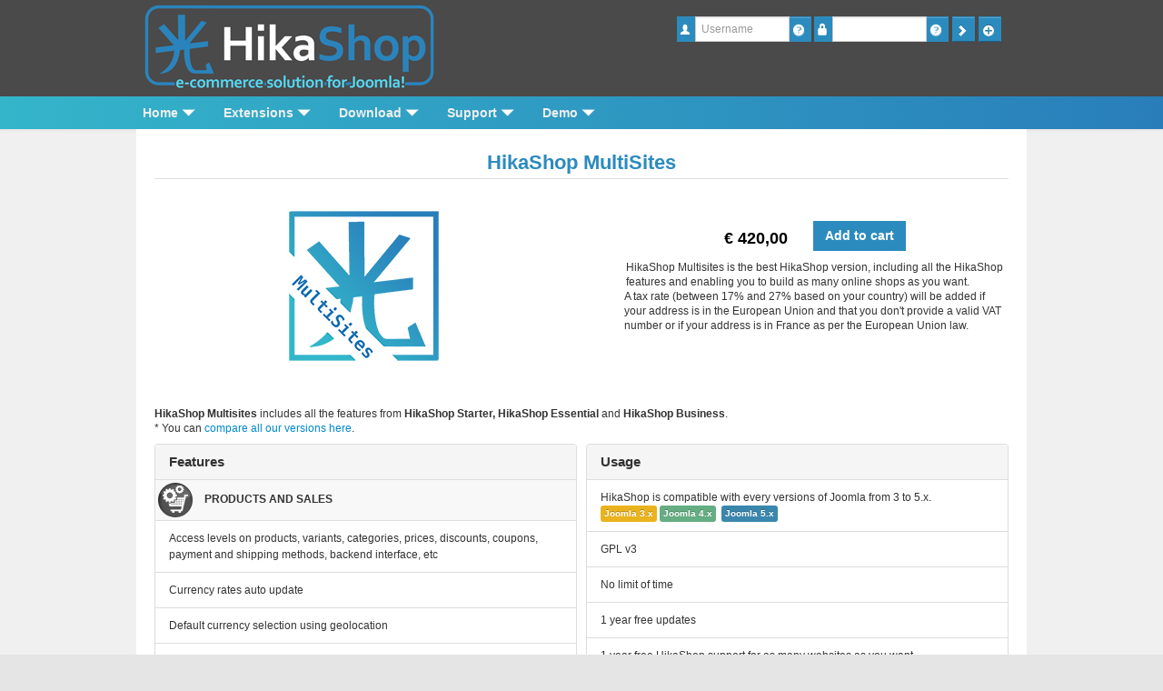

--- FILE ---
content_type: text/html; charset=utf-8
request_url: https://www.hikashop.com/extensions/hika-multisites.html
body_size: 12097
content:
<!DOCTYPE html>
<html xmlns="http://www.w3.org/1999/xhtml" xml:lang="en-gb" lang="en-gb" dir="ltr">
<head>
	<meta name="viewport" content="width=device-width, initial-scale=1.0" />
	<link rel="apple-touch-icon" sizes="180x180" href="/apple-touch-icon.png">
	<link rel="icon" type="image/png" href="/favicon-32x32.png" sizes="32x32">
	<link rel="icon" type="image/png" href="/favicon-16x16.png" sizes="16x16">
	<meta name="theme-color" content="#ffffff">
<meta http-equiv="content-type" content="text/html; charset=utf-8" />
	<meta name="generator" content="Joomla! - Open Source Content Management" />
	<title>HikaShop - HikaShop MultiSites</title>
	<link href="https://www.hikashop.com/component/hikashop/product/201-hikashop-multisites.html" rel="canonical" />
	<link href="/templates/flatishop/favicon.ico" rel="shortcut icon" type="image/vnd.microsoft.icon" />
	<link href="/media/com_hikashop/css/hikashop.css?v=510" rel="stylesheet" type="text/css" />
	<link href="/media/com_hikashop/css/frontend_default.css?t=1718392890" rel="stylesheet" type="text/css" />
	<link href="/media/com_hikashop/css/font-awesome.css?v=5.2.0" rel="stylesheet" type="text/css" />
	<link href="/media/com_hikamarket/css/frontend_default.css?v=300" rel="stylesheet" type="text/css" />
	<link href="/media/com_hikashop/css/notify-metro.css?v=510" rel="stylesheet" type="text/css" />
	<link href="/templates/flatishop/css/menu.css?v3" rel="stylesheet" type="text/css" />
	<link href="/templates/flatishop/css/template.css?v3" rel="stylesheet" type="text/css" />
	<link href="/templates/flatishop/css/shadowbox.css" rel="stylesheet" type="text/css" />
	<link href="/plugins/system/dicaptionpopup/style.css" rel="stylesheet" type="text/css" />
	<link href="/modules/mod_maximenuck/templatelayers/beez3-position1.css" rel="stylesheet" type="text/css" />
	<link href="/media/com_hikashop/css/vex.css?v=510" rel="stylesheet" type="text/css" />
	<style type="text/css">

#hikashop_category_information_module_98 div.hikashop_subcontainer,
#hikashop_category_information_module_98 .hikashop_rtop *,#hikashop_category_information_module_98 .hikashop_rbottom * { background:#ffffff; }
#hikashop_category_information_module_98 div.hikashop_subcontainer,
#hikashop_category_information_module_98 div.hikashop_subcontainer span,
#hikashop_category_information_module_98 div.hikashop_container { text-align:center; }
#hikashop_category_information_module_98 div.hikashop_container { margin:10px 10px; }
#hikashop_category_information_module_98 .hikashop_subcontainer { -moz-border-radius: 5px; -webkit-border-radius: 5px; -khtml-border-radius: 5px; border-radius: 5px; }
div#hikamaximenu ul.maximenuck li.maximenuck.item170.level2, 
div#hikamaximenu ul.maximenuck2 li.maximenuck.item170.level2{ margin-top: 0px !important;margin-right: 0px !important;margin-bottom: 0px !important;margin-left: 0px !important;background: #1F6B85 !important;background-color: #1F6B85 !important; } 
div#hikamaximenu ul.maximenuck li.maximenuck.item170.level2 > a,
div#hikamaximenu ul.maximenuck li.maximenuck.item170.level2 > *:not(div) { padding-top: 0px !important;padding-right: 0px !important;padding-bottom: 0px !important;padding-left: 0px !important; } 
div#hikamaximenu ul.maximenuck li.maximenuck.item171.level2, 
div#hikamaximenu ul.maximenuck2 li.maximenuck.item171.level2{ margin-top: 0px !important;margin-right: 0px !important;margin-bottom: 0px !important;margin-left: 0px !important;background: #1F6B85 !important;background-color: #1F6B85 !important; } 
div#hikamaximenu ul.maximenuck li.maximenuck.item171.level2 > a,
div#hikamaximenu ul.maximenuck li.maximenuck.item171.level2 > *:not(div) { padding-top: 0px !important;padding-right: 0px !important;padding-bottom: 0px !important;padding-left: 0px !important; } 
div#hikamaximenu ul.maximenuck li.maximenuck.item172.level2, 
div#hikamaximenu ul.maximenuck2 li.maximenuck.item172.level2{ margin-top: 0px !important;margin-right: 0px !important;margin-bottom: 0px !important;margin-left: 0px !important;background: #1F6B85 !important;background-color: #1F6B85 !important; } 
div#hikamaximenu ul.maximenuck li.maximenuck.item172.level2 > a,
div#hikamaximenu ul.maximenuck li.maximenuck.item172.level2 > *:not(div) { padding-top: 0px !important;padding-right: 0px !important;padding-bottom: 0px !important;padding-left: 0px !important; } #hikamaximenu div.floatck, #hikamaximenu ul.maximenuck li:hover div.floatck div.floatck, #hikamaximenu ul.maximenuck li:hover div.floatck:hover div.floatck div.floatck,
#hikamaximenu ul.maximenuck li.sfhover div.floatck div.floatck, #hikamaximenu ul.maximenuck li.sfhover div.floatck.sfhover div.floatck div.floatck {
display: none;
}

#hikamaximenu ul.maximenuck li:hover div.floatck, #hikamaximenu ul.maximenuck li:hover div.floatck li:hover div.floatck, #hikamaximenu ul.maximenuck li:hover div.floatck li:hover div.floatck li:hover div.floatck,
#hikamaximenu ul.maximenuck li.sfhover div.floatck, #hikamaximenu ul.maximenuck li.sfhover div.floatck li.sfhover div.floatck, #hikamaximenu ul.maximenuck li.sfhover div.floatck li.sfhover div.floatck li.sfhover div.floatck {
display: block;
}@media screen and (max-width: 524px) {#hikamaximenu .maximenumobiletogglericonck {display: block !important;font-size: 33px !important;text-align: right !important;padding-top: 10px !important;}#hikamaximenu ul.maximenuck .maximenumobiletogglerck ~ li.maximenuck.level1 {display: none !important;}#hikamaximenu ul.maximenuck .maximenumobiletogglerck:checked ~ li.maximenuck.level1 {display: block !important;}}@media screen and (max-width: 524px) {div#hikamaximenu ul.maximenuck li.maximenuck.nomobileck, div#hikamaximenu .maxipushdownck ul.maximenuck2 li.maximenuck.nomobileck { display: none !important; }}@media screen and (min-width: 525px) {div#hikamaximenu ul.maximenuck li.maximenuck.nodesktopck, div#hikamaximenu .maxipushdownck ul.maximenuck2 li.maximenuck.nodesktopck { display: none !important; }}
	</style>
	<script type="application/json" class="joomla-script-options new">{"csrf.token":"387fa314c52db6737b74eaa2d82ddd39","system.paths":{"root":"","base":""},"system.keepalive":{"interval":3600000,"uri":"\/component\/ajax\/?format=json"}}</script>
	<script src="/media/jui/js/jquery.min.js?5b71252e3c77095a92978cff57b90764" type="text/javascript"></script>
	<script src="/media/jui/js/jquery-noconflict.js?5b71252e3c77095a92978cff57b90764" type="text/javascript"></script>
	<script src="/media/jui/js/jquery.ui.core.min.js?5b71252e3c77095a92978cff57b90764" type="text/javascript"></script>
	<script src="/media/com_hikashop/js/hikashop.js?v=510" type="text/javascript"></script>
	<script src="/media/com_hikamarket/js/hikamarket.js?v=300" type="text/javascript"></script>
	<script src="/media/jui/js/jquery-migrate.min.js?5b71252e3c77095a92978cff57b90764" type="text/javascript"></script>
	<script src="/media/com_hikashop/js/notify.min.js?v=510" type="text/javascript"></script>
	<script src="/media/jui/js/bootstrap.min.js?5b71252e3c77095a92978cff57b90764" type="text/javascript"></script>
	<script src="/media/system/js/core.js?5b71252e3c77095a92978cff57b90764" type="text/javascript"></script>
	<script src="/templates/flatishop/js/shadowbox.js" type="text/javascript"></script>
	<script src="/templates/flatishop/js/template.js?v3" type="text/javascript"></script>
	<script src="/templates/flatishop/js/slide.js" type="text/javascript"></script>
	<script src="/plugins/system/dicaptionpopup/isotope.js" type="text/javascript"></script>
	<script src="/modules/mod_maximenuck/assets/maximenuck.js" type="text/javascript"></script>
	<!--[if lt IE 9]><script src="/media/system/js/polyfill.event.js?5b71252e3c77095a92978cff57b90764" type="text/javascript"></script><![endif]-->
	<script src="/media/system/js/keepalive.js?5b71252e3c77095a92978cff57b90764" type="text/javascript"></script>
	<script src="/media/com_hikashop/js/vex.min.js?v=510" type="text/javascript"></script>
	<script src="/plugins/hikashop/cartnotify/media/notify-vex.js" type="text/javascript"></script>
	<script type="text/javascript">

window.hikashopFieldsJs = {
	'reqFieldsComp': {},
	'validFieldsComp': {},
	'regexFieldsComp': {},
	'regexValueFieldsComp': {}
};
function hikashopToggleFields(new_value, namekey, field_type, id, prefix) {
	if(!window.hikashop) return false;
	return window.hikashop.toggleField(new_value, namekey, field_type, id, prefix);
}
if(!window.localPage) window.localPage = {};
window.localPage.cartRedirect = function(cid,pid,resp){window.location="/extensions/checkout.html";};
window.localPage.wishlistRedirect = function(cid,pid,resp){window.location="/extensions/hika-multisites/product/listing.html";};

window.Oby.ready(function(){setTimeout(function(){window.hikamarket.noChzn();},100);});window.hikashop.translations_url = "/extensions/hika-multisites/translations/load.html";
			jQuery(document).ready(function($) {
				$('.faq_question').click(function(){
					$(this).next().toggle('blind', '', 500);
				});
			});
		
			jQuery(document).ready(function($) {
				$('.captionpopup').imagesLoaded( function(){
					$('.captionpopup').isotope({
						itemSelector : '.photo'
					});
				});
			});

			function showCaption(name,opa){
				jQuery('#caption_'+name).fadeIn();
				jQuery('#div_'+name).hover(
					function(){
						jQuery('#caption_'+name).animate({opacity: opa},{queue: false});
					},
					function(){
						jQuery('#caption_'+name).animate({opacity: '0'},{queue: false});
					}
				);
			}
			
			function getWidth()	{
				xWidth = null;
					if(window.screen != null)
						xWidth = window.screen.availWidth;

					if(window.innerWidth != null)
						xWidth = window.innerWidth;

					if(document.body != null)
						xWidth = document.body.clientWidth;
					return xWidth;
			}
			function getHeight() {
				xHeight = null;
				if(window.screen != null)
					xHeight = window.screen.availHeight;

				if(window.innerHeight != null && xHeight == null)
					xHeight =   window.innerHeight;

				if(document.body != null && xHeight == null)
					xHeight = document.body.clientHeight;
				return xHeight;
			}
		
		jQuery(function($) {
			SqueezeBox.initialize({});
			initSqueezeBox();
			$(document).on('subform-row-add', initSqueezeBox);

			function initSqueezeBox(event, container)
			{
				SqueezeBox.assign($(container || document).find('a.modal').get(), {
					parse: 'rel'
				});
			}
		});

		window.jModalClose = function () {
			SqueezeBox.close();
		};

		// Add extra modal close functionality for tinyMCE-based editors
		document.onreadystatechange = function () {
			if (document.readyState == 'interactive' && typeof tinyMCE != 'undefined' && tinyMCE)
			{
				if (typeof window.jModalClose_no_tinyMCE === 'undefined')
				{
					window.jModalClose_no_tinyMCE = typeof(jModalClose) == 'function'  ?  jModalClose  :  false;

					jModalClose = function () {
						if (window.jModalClose_no_tinyMCE) window.jModalClose_no_tinyMCE.apply(this, arguments);
						tinyMCE.activeEditor.windowManager.close();
					};
				}

				if (typeof window.SqueezeBoxClose_no_tinyMCE === 'undefined')
				{
					if (typeof(SqueezeBox) == 'undefined')  SqueezeBox = {};
					window.SqueezeBoxClose_no_tinyMCE = typeof(SqueezeBox.close) == 'function'  ?  SqueezeBox.close  :  false;

					SqueezeBox.close = function () {
						if (window.SqueezeBoxClose_no_tinyMCE)  window.SqueezeBoxClose_no_tinyMCE.apply(this, arguments);
						tinyMCE.activeEditor.windowManager.close();
					};
				}
			}
		};
		jQuery(document).ready(function(jQuery){jQuery('#hikamaximenu').DropdownMaxiMenu({fxtransition : 'linear',dureeIn : 0,dureeOut : 0,menuID : 'hikamaximenu',testoverflow : '0',orientation : 'horizontal',behavior : 'mouseover',opentype : 'noeffect',fxdirection : 'normal',directionoffset1 : '30',directionoffset2 : '30',showactivesubitems : '0',ismobile : 0,menuposition : '0',effecttype : 'dropdown',topfixedeffect : '1',topfixedoffset : '',clickclose : '0',fxduration : 0});});jQuery(function($){ initTooltips(); $("body").on("subform-row-add", initTooltips); function initTooltips (event, container) { container = container || document;$(container).find(".hasTooltip").tooltip({"html": true,"container": "body"});} });function do_nothing() { return; }
if(window.Oby) {
vex.defaultOptions.className = "vex-theme-default";
vex.dialog.buttons.YES.text = "OK";
window.cartNotifyParams = {"img_url":"\/media\/com_hikashop\/images\/icons\/icon-32-newproduct.png","redirect_url":"","redirect_delay":"4000","hide_delay":5000,"title":"Product added to the cart","text":"Product successfully added to the cart","wishlist_title":"Product added to the wishlist","wishlist_text":"Product successfully added to the wishlist","list_title":"Products added to the cart","list_text":"Products successfully added to the cart","list_wishlist_title":"Products added to the wishlist","list_wishlist_text":"Products successfully added to the wishlist","err_title":"Product not added to the cart","err_text":"Product not added to the cart","err_wishlist_title":"Product not added to the wishlist","err_wishlist_text":"Product not added to the wishlist"};
window.cartNotifyParams.cart_params = {buttons:[
	{text:"Proceed to checkout",type:"button",className:"vex-dialog-button-primary",click:function proceedClick(){window.top.location="/extensions/checkout.html";}},
	{text:"Continue shopping",type:"submit",className:"vex-dialog-button-primary",click:function continueClick(){if(window.top.vex.closeAll) window.top.vex.closeAll();}}
]};
}

	</script>

	<!--[if lt IE 9]>
	<script src="/media/jui/js/html5.js"></script>
	<![endif]-->
</head>
<body class="site com_hikashop view-product layout-show task-show itemid-751  ">
	<!-- HEADER -->
	<div class="headerlogo">
		<div id="header">
			<div class="row-fluid header">
				<div class="span6 logo">
		<div class="moduletable">
						

<div class="custom"  >
	<p><a href="/index.php"><img src="/images/logo.png" alt="hikashop" /></a><a href="/index.php"><img class="complete_logo" src="/images/logo_hikashop.png" alt="e-commerce" /></a></p></div>
		</div>
	
				</div>
				<div class="span6 login">
		<div class="moduletablehikalogin">
						<form action="/extensions/hika-multisites.html" method="post" id="login-form" class="form-inline">
		<div class="userdata">
		<div id="form-login-username" class="control-group">
			<div class="controls">
				<div class="input-prepend input-append">
					<span class="add-on"><i class="icon-user tip" title="Username"></i><label for="modlgn-username" class="element-invisible">Username</label></span><input id="modlgn-username" type="text" name="username" class="input-small" tabindex="1" size="18" placeholder="Username" /><a href="/login.html?view=remind" class="btn hasTooltip" title="Forgot your username?"><i class="icon-question-sign"></i></a>
				</div>
			</div>
		</div>
		<div id="form-login-password" class="control-group">
			<div class="controls">
				<div class="input-prepend input-append">
					<span class="add-on"><i class="icon-lock tip" title="Password"></i><label for="modlgn-passwd" class="element-invisible">Password</label></span><input id="modlgn-passwd" type="password" name="password" class="input-small" tabindex="2" size="18" placeholder="
					
					
					Password" /><a href="/login.html?view=reset" class="btn hasTooltip" title="Forgot your password?"><i class="icon-question-sign"></i></a>
                    
                    
				</div>
			</div>
		</div>
				<div id="form-login-remember" class="control-group checkbox">
			<label for="modlgn-remember" class="control-label">Remember Me</label> <input id="modlgn-remember" type="checkbox" name="remember" class="inputbox" value="yes"/>
		</div>
				<div id="form-login-submit" class="control-group">
			<div class="controls">
				<button type="submit" tabindex="3" name="Submit" class="btn btn-primary btn hasTooltip" data-original-title="Log in"><i class="icon-arrow-right"></i></button>
			</div>
		</div>
					<div id="form-login-create" class="control-group">				<div class="controls" style="margin-right: 0px;">					<button type="button" onclick="window.location.href='/login.html?view=registration'" tabindex="3" name="Submit" class="btn btn-primary btn hasTooltip" data-original-title="Create an account"><i class="icon-plus"></i></button>				</div>			</div><!--
			<ul class="unstyled">
				<li><a href="/login.html?view=registration" class="btn hasTooltip" title="Create an account"><i class="icon-plus"></i></a>
				</li>
			</ul>-->
				<input type="hidden" name="option" value="com_users" />
		<input type="hidden" name="task" value="user.login" />
		<input type="hidden" name="return" value="aHR0cHM6Ly93d3cuaGlrYXNob3AuY29tL2V4dGVuc2lvbnMvaGlrYS1tdWx0aXNpdGVzLmh0bWw=" />
		<input type="hidden" name="387fa314c52db6737b74eaa2d82ddd39" value="1" />	</div>
	</form>
		</div>
	
				</div>
			</div>
		</div>
	</div>
	<div id="mainbarsep"></div>
		<div id="mainbar" class="navbar navbar-dynamic">
		<!-- menu --> 
		<div class="navbar-inner">
			<div class="nav-small-screen">		<div class="moduletable smallscreen_menu">
						<select class="chzn-done" onchange="window.location.href=this[this.selectedIndex].value;" ><option value="/home" >- Home</option><option value="/home/blog" >-- Blog</option><option value="/home/brand" >-- Brand</option><option value="/home/our-partners" >-- Partners</option><option value="/extensions" >- Extensions</option><option value="/extensions/hika-essential" >-- Hikashop essential <span class="price">60€</span></option><option value="/extensions/hikamarket" >-- Hikamarket</option><option value="/extensions/hikaserial" >-- Hikaserial</option><option value="/extensions/marketplace" >-- Marketplace</option><option value="/extensions/hika-business" >-- Hikashop business <span class="price">120€</span></option><option value="/extensions/hikaauction" >-- Hikaauction <span class="price">40€</span></option><option value="/extensions/hika-multisites" selected="selected">-- Hikashop multi-sites <span class="price">420€</span></option><option value="/extensions/checkout" >-- Access the checkout</option><option value="/extensions/hikashop-starter" >-- Hikashop starter</option><option value="/extensions/compare-versions" >-- Compare versions</option><option value="/extensions/upgrade-my-version" >-- Essential to business</option><option value="/download" >- Download</option><option value="/download/languages" >-- Languages</option><option value="/download/styles-for-hikashop" >-- Styles for hikashop <span class="price">40€</span></option><option value="/download/templates-for-hikashop" >-- Templates for hikashop</option><option value="/support" >- Support</option><option value="/support/documentation" >-- Documentation</option><option value="/support/forum" >-- Forum</option><option value="/support/faq" >-- Faq</option><option value="/support/contact-us" >-- Contact us</option><option value="http://demo.hikashop.com" >- Demo</option><option value="http://demo.hikashop.com" >-- Live demo</option><option value="/showcase" >-- They use hikashop !</option><option value="/my-account" >- My account</option><option value="/my-account/my-orders" >-- My orders</option><option value="/my-account/your-subscriptions" >-- My subscriptions</option><option value="/my-account/affiliate-program" >-- Affiliate program</option><option value="/custom-dev-menu" >- The hikashop team can work for you !</option></select>		</div>
	</div>
			<div>
				<a class="btn btn-navbar" data-toggle="collapse" data-target=".nav-collapse"> <span class="icon-bar"></span> <span class="icon-bar"></span> <span class="icon-bar"></span> </a>
			</div>
			<div class="nav-collapse">
		<div class="moduletable bigscreen_menu">
						<!-- debut Maximenu CK, par cedric keiflin -->
    <div class="maximenuckh" id="hikamaximenu" style="z-index:10;">
        <div class="maxiroundedleft"></div>
        <div class="maxiroundedcenter">
            <ul class="nav menu  bigscreen_menu maximenuck" style="">
            <li class="maximenuck item101 first parent level1 " style="z-index : 12000;"><a class="maximenuck " href="/"><span class="titreck">Home</span></a>
	<div class="floatck" ><div class="maximenuck2 first " >
	<ul class="maximenuck2"><li class="maximenuck nodropdown item683 first level2 " style="z-index : 11999;"><a class="maximenuck " href="/home/blog.html"><img src="/images/menu/book_icon.png" alt="BLOG" style="display: block; margin: 0 auto;" /><span class="titreck">BLOG<span class="descck">News from the front</span></span> </a>
		</li><li class="maximenuck nodropdown item441 level2 " style="z-index : 11998;"><a class="maximenuck " href="/home/brand.html"><img src="/images/menu/brand_icon.png" alt="BRAND" style="display: block; margin: 0 auto;" /><span class="titreck">BRAND<span class="descck">About Hikari Software</span></span> </a>
		</li><li class="maximenuck nodropdown item425 last level2 " style="z-index : 11997;"><a class="maximenuck " href="/home/our-partners.html"><img src="/images/menu/partner_icon.png" alt="PARTNERS" style="display: block; margin: 0 auto;" /><span class="titreck">PARTNERS<span class="descck">HikaShop Partners</span></span> </a>
	</li>
	</ul>
	<div class="clr"></div></div>
	<div class="clr"></div></div>
	</li><li class="maximenuck item102 active parent level1 " style="z-index : 11996;"><a class="maximenuck " href="/extensions.html"><span class="titreck">Extensions</span></a>
	<div class="floatck" style="width:720px;"><div class="maximenuck2 first "  style="width:280px;float:left;">
	<ul class="maximenuck2"><li class="maximenuck nodropdown item194 first level2 " style="z-index : 11995;"><a class="maximenuck " href="/extensions/hika-essential.html"><img src="/images/menu/logo_hikashop.png" alt="HIKASHOP ESSENTIAL 60€" style="display: block; margin: 0 auto;" /><span class="titreck">HIKASHOP ESSENTIAL <span class="price">60€</span><span class="descck">The basic version. With the main features for a little shop.</span></span> </a>
		</li><li class="maximenuck nodropdown item169 level2 " style="z-index : 11994;"><a class="maximenuck " href="/extensions/hikamarket.html"><img src="/images/menu/logo_hikamarket.png" alt="HIKAMARKET" style="display: block; margin: 0 auto;" /><span class="titreck">HIKAMARKET<span class="descck"><span class="label label-success">Add-on</span> Create a multivendor platform. Enable many vendors on your website.</span></span> </a>
		</li><li class="maximenuck nodropdown item167 level2 " style="z-index : 11993;"><a class="maximenuck " href="/extensions/hikaserial.html"><img src="/images/menu/logo_hikaserial.png" alt="HIKASERIAL" style="display: block; margin: 0 auto;" /><span class="titreck">HIKASERIAL<span class="descck"><span class="label label-success">Add-on</span> Sale e-tickets, vouchers, gift certificates, serial numbers and more! </span></span> </a>
		</li><li class="maximenuck nodropdown item703 level2 " style="z-index : 11992;"><a class="maximenuck " href="/marketplace.html"><img src="/images/menu/plugin.png" alt="MARKETPLACE" style="display: block; margin: 0 auto;" /><span class="titreck">MARKETPLACE<span class="descck">Plugins, modules and other kinds of integrations for HikaShop</span></span> </a>
		</li></ul><div class="clr"></div></div><div class="maximenuck2"  style="width:280px;float:left;"><ul class="maximenuck2"><li class="maximenuck nodropdown item168 level2 " style="z-index : 11991;"><a class="maximenuck " href="/extensions/hika-business.html"><img src="/images/menu/logo_hikashop.png" alt="HIKASHOP BUSINESS 120€" style="display: block; margin: 0 auto;" /><span class="titreck">HIKASHOP BUSINESS <span class="price">120€</span><span class="descck">The best version for a big shop online.  With all the best features.</span></span> </a>
		</li><li class="maximenuck nodropdown item608 level2 " style="z-index : 11990;"><a class="maximenuck " href="/extensions/hikaauction.html"><img src="/images/menu/logo_hikaauction.png" alt="HIKAAUCTION 40€" style="display: block; margin: 0 auto;" /><span class="titreck">HIKAAUCTION <span class="price">40€</span><span class="descck"><span class='label label-success'>Add-on</span> Create auctions and let your customers bid for products. </span></span> </a>
		</li><li class="maximenuck nodropdown item751 current active level2 " style="z-index : 11989;"><a class="maximenuck " href="/extensions/hika-multisites.html"><img src="/images/menu/logo_hikashop.png" alt="HIKASHOP MULTI-SITES 420€" style="display: block; margin: 0 auto;" /><span class="titreck">HIKASHOP MULTI-SITES <span class="price">420€</span><span class="descck">Hikashop Business edition for multiple sites.</span></span> </a>
		</li><li class="maximenuck nodropdown item846 level2 " style="z-index : 11988;"><a class="maximenuck " href="/extensions/checkout.html"><img src="/images/menu/checkout.png" alt="ACCESS THE CHECKOUT" style="display: block; margin: 0 auto;" /><span class="titreck">ACCESS THE CHECKOUT<span class="descck">Click here to access the payment area</span></span> </a>
		</li></ul><div class="clr"></div></div><div class="maximenuck2"  style="width:160px;float:left;"><ul class="maximenuck2"><li class="maximenuck nodropdown item170 level2 " style="z-index : 11987;"><a class="maximenuck " href="/extensions/hikashop-starter.html"><span class="titreck">HIKASHOP STARTER<span class="descck">Download now !</span></span></a>
		</li><li class="maximenuck nodropdown item171 level2 " style="z-index : 11986;"><a class="maximenuck " href="/extensions/compare-versions.html"><span class="titreck">COMPARE VERSIONS<span class="descck">See all features</span></span></a>
		</li><li class="maximenuck nodropdown item172 last level2 " style="z-index : 11985;"><a class="maximenuck " href="/extensions/upgrade-my-version.html"><span class="titreck">ESSENTIAL TO BUSINESS<span class="descck">Upgrade now</span></span></a>
	</li>
	</ul>
	<div class="clr"></div></div>
	<div class="clr"></div></div>
	</li><li class="maximenuck item103 parent level1 " style="z-index : 11984;"><a class="maximenuck " href="/download.html"><span class="titreck">Download</span></a>
	<div class="floatck" style="width:250px;"><div class="maximenuck2 first "  style="width:250px;float:left;">
	<ul class="maximenuck2"><li class="maximenuck nodropdown item174 first level2 " style="z-index : 11983;"><a class="maximenuck " href="/download/languages.html"><img src="/images/menu/langue.png" alt="LANGUAGES" style="display: block; margin: 0 auto;" /><span class="titreck">LANGUAGES<span class="descck">HikaShop is translated in more than 40 languages</span></span> </a>
		</li><li class="maximenuck nodropdown item176 level2 " style="z-index : 11982;"><a class="maximenuck " href="/download/styles-for-hikashop.html"><img src="/images/menu/styles.png" alt="STYLES FOR HIKASHOP 40€" style="display: block; margin: 0 auto;" /><span class="titreck">STYLES FOR HIKASHOP <span class="price">40€</span><span class="descck">Change the layout of HikaShop to fit your website design</span></span> </a>
		</li><li class="maximenuck nodropdown item435 last level2 " style="z-index : 11981;"><a class="maximenuck " href="/download/templates-for-hikashop.html"><img src="/images/menu/icon_templates.png" alt="TEMPLATES FOR HIKASHOP" style="display: block; margin: 0 auto;" /><span class="titreck">TEMPLATES FOR HIKASHOP<span class="descck">Joomla templates optimized for HikaShop</span></span> </a>
	</li>
	</ul>
	<div class="clr"></div></div>
	<div class="clr"></div></div>
	</li><li class="maximenuck item104 parent level1 " style="z-index : 11980;"><a class="maximenuck " href="/support.html"><span class="titreck">Support</span></a>
	<div class="floatck" style="width:500px;"><div class="maximenuck2 first "  style="width:250px;float:left;">
	<ul class="maximenuck2"><li class="maximenuck nodropdown item177 first level2 " style="z-index : 11979;"><a class="maximenuck " href="/support/documentation.html"><img src="/images/menu/documentation.png" alt="DOCUMENTATION" style="display: block; margin: 0 auto;" /><span class="titreck">DOCUMENTATION<span class="descck">Where everything is explained !</span></span> </a>
		</li><li class="maximenuck nodropdown item178 level2 " style="z-index : 11978;"><a class="maximenuck " href="/support/forum.html"><img src="/images/menu/forum.png" alt="FORUM" style="display: block; margin: 0 auto;" /><span class="titreck">FORUM<span class="descck">If our doc didn't answer your question</span></span> </a>
		</li></ul><div class="clr"></div></div><div class="maximenuck2"  style="width:250px;float:left;"><ul class="maximenuck2"><li class="maximenuck nodropdown item179 level2 " style="z-index : 11977;"><a class="maximenuck " href="/support/faq.html"><img src="/images/menu/faq.png" alt="FAQ" style="display: block; margin: 0 auto;" /><span class="titreck">FAQ<span class="descck">Frequently Asked Questions</span></span> </a>
		</li><li class="maximenuck nodropdown item180 last level2 " style="z-index : 11976;"><a class="maximenuck " href="/support/contact-us.html"><img src="/images/menu/contact.png" alt="CONTACT US" style="display: block; margin: 0 auto;" /><span class="titreck">CONTACT US<span class="descck">For specific requests only</span></span> </a>
	</li>
	</ul>
	<div class="clr"></div></div>
	<div class="clr"></div></div>
	</li><li class="maximenuck item105 parent level1 " style="z-index : 11975;"><a class="maximenuck " href="http://demo.hikashop.com" target="_blank" ><span class="titreck">Demo</span></a>
	<div class="floatck" style="width:250px;"><div class="maximenuck2 first "  style="width:250px;float:left;">
	<ul class="maximenuck2"><li class="maximenuck nodropdown item181 first level2 " style="z-index : 11974;"><a class="maximenuck " href="http://demo.hikashop.com" target="_blank" ><img src="/images/menu/demo.png" alt="LIVE DEMO" style="display: block; margin: 0 auto;" /><span class="titreck">LIVE DEMO<span class="descck">Test HikaShop by yourself. Front-end and Back-end.</span></span> </a>
		</li><li class="maximenuck nodropdown item182 level2 " style="z-index : 11973;"><a class="maximenuck " href="/showcase.html"><img src="/images/menu/showcase.png" alt="THEY USE HIKASHOP !" style="display: block; margin: 0 auto;" /><span class="titreck">THEY USE HIKASHOP !<span class="descck">Gallery of the best websites realized with HikaShop.</span></span> </a>
		</li><li class="maximenuck nodropdown item373 last level2 " style="z-index : 11972;"><a class="maximenuck " href="/my-account/your-subscriptions.html"><img src="/images/menu/subscription.png" alt="MY SUBSCRIPTIONS" style="display: block; margin: 0 auto;" /><span class="titreck">MY SUBSCRIPTIONS<span class="descck">All your HikaShop products</span></span> </a>
	</li>
	</ul>
	<div class="clr"></div></div>
	<div class="clr"></div></div>
	</li>              
            </ul>
        </div>
        <div class="maxiroundedright"></div>
        <div style="clear:both;"></div>
    </div>
    <div style="clear:both;"></div>
    <!-- fin maximenuCK -->
		</div>
	
			</div>
		</div>
	</div>

	<div class="banner-spacer"></div>

<!-- CONTENT -->
<div class="body">
<div class="container">
<div id="system-message-container">
	</div>



 
	<!-- Display Content -->
	<div class="row-fluid">
		<div class="span12">
<div itemscope itemtype="https://schema.org/Product" id="hikashop_product_hikashop_multisite_page" class="hikashop_product_page hikashop_product_of_category_16 hikashop_product_of_category_29 hikashop_product_of_category_2 hikashop_product_of_category_14 hikashop_product_show_default">
	<div class='clear_both'></div>
<script type="text/javascript">
function hikashop_product_form_check() {
	var d = document, el = d.getElementById('hikashop_product_quantity_main');
	if(!el)
		return true;
	var inputs = el.getElementsByTagName('input');
	if(inputs && inputs.length > 0)
		return true;
	var links = el.getElementsByTagName('a');
	if(links && links.length > 0)
		return true;
	return false;
}
</script>
	<form action="/extensions/hika-multisites/product/updatecart.html" method="post" name="hikashop_product_form" onsubmit="return hikashop_product_form_check();" enctype="multipart/form-data">
<div id="hikashop_product_top_part" class="hikashop_product_top_part">
  <h1>
    <span id="hikashop_product_name_main" class="hikashop_product_name_main" itemprop="name">
      HikaShop MultiSites    </span>
      </h1>
</div>
  <div class="row-fluid">
<div id="hikashop_product_left_part" class="hikashop_product_left_part span6">
  <div id="hikashop_product_image_main" class="hikashop_global_image_div" style="">
<!-- MAIN IMAGE -->
	<div id="hikashop_main_image_div" class="hikashop_main_image_div">
		<div class="hikashop_product_main_image_thumb hikashop_img_mode_classic" id="hikashop_image_main_thumb_div"  >
			<div style="height:230px;text-align:center;clear:both;" class="hikashop_product_main_image">
				<div style="position:relative;text-align:center;clear:both;margin: auto;" class="hikashop_product_main_image_subdiv">
<a href="/media/com_hikashop/upload/multisites_1498329544.png" target="_blank" title="HikaShop MultiSites"><img id="hikashop_main_image" style="margin-top:10px;margin-bottom:10px;display:inline-block;vertical-align:middle" title="HikaShop MultiSites" alt="multisites_1498329544" src="/media/com_hikashop/upload/multisites_1498329544.png"/></a>	
				</div>
			</div>
		</div>
		<meta itemprop="image" content="https://www.hikashop.com/media/com_hikashop/upload/multisites_1498329544.png"/>
	</div>
<!-- EO MAIN IMAGE -->
<!-- THUMBNAILS -->
	<div id="hikashop_small_image_div" class="hikashop_small_image_div">
	</div>
<!-- EO THUMBNAILS -->
</div>
<script type="text/javascript">
if(!window.localPage)
	window.localPage = {};
if(!window.localPage.images)
	window.localPage.images = {};
window.localPage.changeImage = function(el, id, url, width, height, title, alt, ref) {
	var d = document, target = d.getElementById(id), w = window, o = window.Oby;
	if(!target) return false;
	target.src = url;
	target.width = width;
	target.height = height;
	target.title = title;
	target.alt = alt;

	var target_src = d.getElementById(id+'_src');
	if(target_src) {
		target_src.srcset = url;
	}
	var target_webp = d.getElementById(id+'_webp');
	if(el.firstChild.tagName == 'picture') {
		if(target_webp) {
			target_webp.srcset = url.substr(0, url.lastIndexOf(".")) + '.webp';
		}
	} else if(target_webp) {
		target_webp.remove();
	}

	var thumb_img = null, thumbs_div = d.getElementById('hikashop_small_image_div');
	if(thumbs_div) {
		thumbs_img = thumbs_div.getElementsByTagName('img');
		if(thumbs_img) {
			for(var i = thumbs_img.length - 1; i >= 0; i--) {
				o.removeClass(thumbs_img[i], 'hikashop_child_image_active');
			}
		}
	}
	thumb_img = el.getElementsByTagName('img');
	if(thumb_img) {
		for(var i = thumb_img.length - 1; i >= 0; i--) {
			o.addClass(thumb_img[i], 'hikashop_child_image_active');
		}
	}

	window.localPage.images[id] = el;

	var active_thumb = document.querySelector('.hikashop_active_thumbnail');

	var curr_prev = document.querySelector('.hikashop_slide_prev_active');
	var curr_next = document.querySelector('.hikashop_slide_next_active');
	var next_prev = document.querySelector('#'+id+'_prev_'+ref);
	var next_next = document.querySelector('#'+id+'_next_'+ref);

	curr_prev.classList.remove('hikashop_slide_prev_active');
	curr_next.classList.remove('hikashop_slide_next_active');
	next_prev.classList.add('hikashop_slide_prev_active');
	next_next.classList.add('hikashop_slide_next_active');

	active_thumb.classList.remove("hikashop_active_thumbnail");
	el.classList.add("hikashop_active_thumbnail");

		return false;
};
window.localPage.openImage = function(id, variant_name, e) {
	if(!variant_name) variant_name = '';
	if(!window.localPage.images[id])
		window.localPage.images[id] = document.getElementById('hikashop_first_thumbnail' + variant_name);

	e = e || window.event;
	e.stopPropagation();
	e.cancelBubble = true;
	window.Oby.cancelEvent(e);
	window.localPage.images[id].click();
	return false;
};
function onMouseOverTrigger(a) {
	var element = document.querySelector('.hikashop_thumbnail_'+a);
	element.onmouseover();
}


document.addEventListener('touchstart', handleTouchStart, false);
document.addEventListener('touchmove', handleTouchMove, false);

var xDown = null;
var yDown = null;

function getTouches(evt) {
	return evt.touches || evt.originalEvent.touches;
}
function handleTouchStart(evt) {
	const firstTouch = getTouches(evt)[0];
	xDown = firstTouch.clientX;
	yDown = firstTouch.clientY;
}
function handleTouchMove(evt) {
	if ( ! xDown || ! yDown ) {
		return;
	}
	var xUp = evt.touches[0].clientX;
	var yUp = evt.touches[0].clientY;
	var xDiff = xDown - xUp;
	var yDiff = yDown - yUp;
	if ( Math.abs( xDiff ) > Math.abs( yDiff ) ) {
		if ( xDiff > 0 ) {

			var next = document.querySelector('.hikashop_slide_next_active');
			if (next) {
				next.onclick();
			}
		} else {

			var prev = document.querySelector('.hikashop_slide_prev_active');
			if (prev) {
				prev.onclick();
			}
		}
	}

	xDown = null;
	yDown = null;
}
</script>
</div>

<div id="hikashop_product_right_part" class="hikashop_product_right_part span6">
    <div id="hikashop_product_vote_mini" class="hikashop_product_vote_mini">
      </div>
  <span id="hikashop_product_price_main" class="hikashop_product_price_main" itemprop="offers" itemscope itemtype="https://schema.org/Offer">
    
  <span class="hikashop_product_price_full">
  <span class="hikashop_product_price hikashop_product_price_0">€ 420,00</span> </span>  </span>
    <!-- WEIGHT -->
<!-- EO WEIGHT -->
<!-- WIDTH -->
<!-- EO WIDTH -->
<!-- LENGTH -->
<!-- LENGTH -->
<!-- HEIGHT -->
<!-- EO HEIGHT -->
<!-- BRAND -->
<!-- EO BRAND -->
<br />
      <br />
      <span id="hikashop_product_price_with_options_main" class="hikashop_product_price_with_options_main">
    </span>
      <div id="hikashop_product_quantity_main" class="hikashop_product_quantity_main">
      <!-- SALE END MESSAGE -->
<!-- EO SALE END MESSAGE -->
<!-- SALE START MESSAGE -->
<!-- EO SALE START MESSAGE -->
<!-- STOCK MESSAGE -->
<span class="hikashop_product_stock_count">
</span>
<!-- EO STOCK MESSAGE -->
<!-- WAITLIST BUTTON -->
<!-- EO WAITLIST BUTTON -->
<!-- QUANTITY INPUT -->
	<div class="hikashop_quantity_form">
		<div class="hikashop_product_quantity_div hikashop_product_quantity_add_to_cart_div"></div>
	</div>
<!-- EO QUANTITY INPUT -->
<!-- ADD TO CART BUTTON -->
	<a  class="hikabtn hikacart" onclick="if(window.hikashop.addToCart) { return window.hikashop.addToCart(this); }" data-addToCart="201" data-addTo-div="hikashop_product_form" data-addTo-class="add_in_progress" id="hikashop_product_quantity_field_1_add_to_cart_button" rel="nofollow" href="/extensions/hika-multisites/product/updatecart/add-1/cid-201.html"><span>Add to cart</span></a>
<!-- EO ADD TO CART BUTTON -->
<!-- WISHLIST BUTTON -->
<!-- EO WISHLIST BUTTON -->
    </div>
    <div id="hikashop_product_contact_main" class="hikashop_product_contact_main">
      </div>
  <div id="hikashop_product_custom_info_main" class="hikashop_product_custom_info_main">
  <h4>Specifications</h4>
  <table width="100%">
        <tr class="hikashop_product_custom_outline_line">
        <td class="key">
          <span id="hikashop_product_custom_name_28" class="hikashop_product_custom_name">
            <label for="outline">Outline</label>          </span>
        </td>
        <td>
          <span id="hikashop_product_custom_value_28" class="hikashop_product_custom_value">
            HikaShop Multisites is the best HikaShop version, including all the HikaShop features and enabling you to build as many online shops as you want.          </span>
        </td>
      </tr>
      </table>
</div>  <span id="hikashop_product_id_main" class="hikashop_product_id_main">
    <input type="hidden" name="product_id" value="201" />
  </span>
    <span style="font-size:8px;margin-left:8%;display:block;">A tax rate (between 17% and 27% based on your country) will be added if your address is in the European Union and that you don't provide a valid VAT number or if your address is in France as per the European Union law.</span>
</div>
  </div>
<div id="hikashop_product_bottom_part" class="hikashop_product_bottom_part">
    <div id="hikashop_product_description_main" class="hikashop_product_description_main">
    <style>
#hikashop_product_header .product_column_part_back {
    margin-left: -420px;
}
.product_button_more_back {
    right: -460px !important;
}
.hk-compare-block .thumbnail:hover,
.hk-compare-block .thumbnail {
	display:inline-block;
	border-width:0px !important;
        box-shadow: none;
}
.hk-compare-block .thumbnail:hover span {
    background-color: #34b5ca;
	-webkit-transition: background-color 1s;
    transition: background-color 1s;
}
.hk-compare-block .thumbnail:hover span i.small-icon {
    color: #1d8ace !important;
	-webkit-transition: color 1s;
    transition: color 1s;
}
.hk-compare-block .thumbnail:hover span i {
    color: #fff !important;
	-webkit-transition: color 1s;
    transition: color 1s;
}
.thumbnail a {
    display: inline-block;
    padding: 5px;
    width: 60px;
    max-height: 60px;
    border: 2px solid #223e60;
    border-radius: 5px;
}
.thumbnail {
	position: relative;
    display: inline-block;
    margin: 10px 20px;
}
.thumbnail img {
	display: block;
}
.thumbnail:hover a {
    position: relative;
    left: -3px;
    top: -3px;
    box-shadow: 5px 5px 10px rgba(0, 0, 0, 0.5);
}
h1 {
    text-align: center;
}
</style>
<p style="top: -150px;
    left: 300px;
">
	<strong>HikaShop Multisites</strong> includes all the features from <strong>HikaShop Starter, HikaShop Essential</strong> and <strong>HikaShop Business</strong>.</br>
	* You can <a href="/index.php/extensions/compare-versions">compare all our versions here</a>.
</p>
<div class="hk-row-fluid">
	<div class="hkc-md-6" style="
    padding-left: 0px;
">
<div class="hk-compare-block">
	<div class="panel panel-default">
		<div class="panel-heading">
			<h4>Features</h4>
		</div>
		<ul class="list-group">
			<li class="list-group-item" style="background-color: #f8f8f8;padding: 3px;">
				<img style="padding-right: 10px;" src="/images/productpage/icon_sales.png" alt="products and sales" />
				<strong>PRODUCTS AND SALES</strong>
			</li>
			<li class="list-group-item">
				Access levels on products, variants, categories, prices, discounts, coupons, payment and shipping methods, 
				backend interface, etc
			</li>
			<li class="list-group-item">Currency rates auto update</li>
			<li class="list-group-item">Default currency selection using geolocation</li>
			<li class="list-group-item">White listing or black listing of zones using geolocation</li>
			<li class="list-group-item">Geolocation information for users and orders</li>
			<li class="list-group-item">
				Custom fields for orders (during the checkout), items (on the product page) and entries as well as image and file upload 
				custom fields type and dependence of custom fields
			</li>
			<li class="list-group-item">Import of files as products using template products</li>
			<li class="list-group-item">Out of stock notifications</li>
			<li class="list-group-item">Comparison system for products</li>
			<li class="list-group-item" style="background-color: #f8f8f8;padding: 3px;">
				<img style="padding-right: 10px;" src="/images/productpage/icon_layout.png" alt="layout" />
				<strong>LAYOUT</strong>
			</li>
			<li class="list-group-item">Dashboard with map widget and CSV data download</li>
			<li class="list-group-item">Images watermarking</li>
			<li class="list-group-item">Email customization</li>
			<li class="list-group-item">Effects on products listing - carrousel with transition effects</li>
			<li class="list-group-item">Advanced filtering system for products listings</li>
			<li class="list-group-item" style="background-color: #f8f8f8;padding: 3px;">
				<img style="padding-right: 10px;" src="/images/productpage/icon_marketing.png" alt="marketing tools" />
				<strong>MARKETING TOOLS</strong>
			</li>
			<li class="list-group-item">Tracking of affiliates clicks/leads/sales</li>
			<li class="list-group-item">Affiliation program</li>
			<li class="list-group-item">Google Analytics integration for e-commerce statistics</li>
		</ul>
	</div>
</div>
	</div>
	<div class="hkc-md-6" style="
    padding-right: 0px;">
<div class="hk-compare-block">
	<div class="panel panel-default">
		<div class="panel-heading">
			<h4>Usage</h4>
		</div>
		<ul class="list-group">
			<li class="list-group-item">HikaShop is compatible with every versions of Joomla from 3 to 5.x. 
				<div>
					<span class="label" style="background-color:#eab31d;vertical-align:top">Joomla 3.x</span> 
					<span class="label" style="background-color:#65ad82;vertical-align:top">Joomla 4.x</span> 
					<span class="label" style="background-color:#3a87ad;vertical-align:top">Joomla 5.x</span> 
				</div>
			</li>
			<li class="list-group-item">GPL v3</li>
			<li class="list-group-item">No limit of time</li>
			<li class="list-group-item">1 year free updates</li>
			<li class="list-group-item">1 year free HikaShop support for as many websites as you want</li>
			<li class="list-group-item">1 year web cron service fo as many websites as you want</li>
			<li class="list-group-item">HikaShop only supports MySQL (no postGreSQL or Oracle or MSSQL support)</li>
			<li class="list-group-item">Installation guaranteed! <small>If you have any problems installing HikaShop, we'll do it for you.</small></li>
			<li class="list-group-item">30-day money-back guarantee</li>
		</ul>
	</div>
	<div class="panel panel-default" style="background-color: #fff;padding: 5px 5%;">
		<div class="thumbnail">
			<a title="Multiple websites" href="/images/productpage/lightbox_business/multi.png" rel="shadowbox[hikashop]"> 
				<img src="/images/productpage/lightbox_business2/thumb_multi.png" alt="Multiple websites" />
			</a>
		</div>
		<div class="thumbnail">
			<a title="Powerful statistics" href="/images/productpage/lightbox_business/stat.png" rel="shadowbox[hikashop]"> 
				<img src="/images/productpage/lightbox_business2/thumb_stat.png" alt="Powerful statistics" />
			</a>
		</div>
		<div class="thumbnail">
			<a title="Many effects" href="/images/productpage/lightbox_business/effects.png" rel="shadowbox[hikashop]"> 
				<img src="/images/productpage/lightbox_business2/thumb_effects.png" alt="Many effects" />
			</a>
		</div>
		<div class="thumbnail">
			<a title="Filters" href="/images/productpage/lightbox_business/filter.png" rel="shadowbox[hikashop]"> 
				<img src="/images/productpage/lightbox_business2/thumb_filter.png" alt="Filters" />
			</a>
		</div>
		<div class="thumbnail">
			<a title="Affiliate system" href="/images/productpage/lightbox_business/affiliate.png" rel="shadowbox[hikashop]"> 
				<img src="/images/productpage/lightbox_business2/thumb_affiliate.png" alt="Affiliate system" />
			</a>
		</div>
		<div class="thumbnail">
			<a title="Access control level" href="/images/productpage/lightbox_business/acl.png" rel="shadowbox[hikashop]"> 
				<img src="/images/productpage/lightbox_business2/thumb_acl.png" alt="Access control level" />
			</a>
		</div>
	</div>
</div>
	</div>
</div>  </div>
  <span id="hikashop_product_url_main" class="hikashop_product_url_main">
      </span>
  <div id="hikashop_product_files_main" class="hikashop_product_files_main">
</div>
    </div>
		<input type="hidden" name="cart_type" id="type" value="cart"/>
		<input type="hidden" name="add" value="1"/>
		<input type="hidden" name="ctrl" value="product"/>
		<input type="hidden" name="task" value="updatecart"/>
		<input type="hidden" name="return_url" value="L2V4dGVuc2lvbnMvaGlrYS1tdWx0aXNpdGVzL2NoZWNrb3V0Lmh0bWw%3D"/>
	</form>
	<div class="hikashop_submodules" id="hikashop_submodules" style="clear:both">
<div id="hikashop_module_98" class="hikashop_module ">
<div id="hikashop_category_information_module_98" class="hikashop_category_information hikashop_products_listing_main hikashop_product_listing_2 hika_j3 filter_refresh_div" data-refresh-class="hikashop_checkout_loading" data-refresh-url="https://www.hikashop.com/extensions/hika-multisites.html?tmpl=raw&filter=1" data-use-url="1">
		<div class="hikashop_checkout_loading_elem"></div>
		<div class="hikashop_checkout_loading_spinner"></div>
<!-- BOTTOM EXTRA DATA -->
<!-- EO BOTTOM EXTRA DATA -->
	</div></div>
	</div>
	<div class="hikashop_external_comments" id="hikashop_external_comments" style="clear:both">
	</div>
</div>
<!--  HikaShop Component powered by http://www.hikashop.com -->
		<!-- version Business : 5.1.0 [2406142121] --><div class="hikashop_footer" style="text-align:center"><a href="http://www.hikashop.com" target="_blank" title="HikaShop : Joomla!™ Online Store Component">HikaShop , Joomla!™ Online Store Component</a></div>
		</div>
	</div>
    <!-- Display Content End -->
</div>
</div>

<!-- FOOTER -->
<div id="footer">
	<div class="navbar">
		<div><a class="btn btn-navbar" data-toggle="collapse" data-target=".nav2-collapse"><span class="icon-bar"></span> <span class="icon-bar"></span> <span class="icon-bar"></span></a></div>
		<div class="nav2-collapse">
		<div class="moduletable footer_menu">
						<ul class="nav menu mod-list">
<li class="item-195"><a href="/privacy-policy.html" >Privacy Policy</a></li><li class="item-196 divider"><span class="separator ">|</span>
</li><li class="item-197"><a href="/license-agreement.html" >License Agreement</a></li><li class="item-622"><a href="/terms-of-use.html" >Terms of Use</a></li><li class="item-198 divider"><span class="separator ">|</span>
</li><li class="item-199"><a href="/money-back-policy.html" >Money-back Policy</a></li><li class="item-200 divider"><span class="separator ">|</span>
</li><li class="item-201"><a href="/affiliate.html" >Affiliate</a></li><li class="item-202 divider"><span class="separator ">|</span>
</li><li class="item-611"><a href="/support/contact-us.html" >Contact us</a></li><li class="item-204 divider"><span class="separator ">|</span>
</li><li class="item-205"><a href="https://twitter.com/hikashop" ><img src="/images/menu/twitter.png" alt="Follow us on Twitter" /></a></li><li class="item-438"><a href="https://www.youtube.com/channel/UCbVQsVlP6mkuyT4IsItWcpA" ><img src="/images/menu/youtube.png" alt="Follow us on Youtube" /></a></li></ul>
		</div>
	
			<br/>
			<div style="text-align:center;max-width:550px;margin:0 auto;color:#8f8f8f;font-size:10px;">
HikaShop.com is not affiliated with or endorsed by the Joomla! Project or Open Source Matters. The Joomla!® name and logo are trademarks of Open Source Matters, Inc., in the United States and other countries.
			</div>
		</div>
	</div>
</div>
<script>
(function(i,s,o,g,r,a,m){i['GoogleAnalyticsObject']=r;i[r]=i[r]||function(){
 (i[r].q=i[r].q||[]).push(arguments)},i[r].l=1*new Date();a=s.createElement(o),
 m=s.getElementsByTagName(o)[0];a.async=1;a.src=g;m.parentNode.insertBefore(a,m)
})(window,document,'script','//www.google-analytics.com/analytics.js','ga');
ga('create','UA-18636956-1','auto');
ga('send','pageview');
</script>
</body>
</html>


--- FILE ---
content_type: text/css
request_url: https://www.hikashop.com/media/com_hikamarket/css/frontend_default.css?v=300
body_size: 7022
content:
/**
 * @package    HikaMarket for Joomla!
 * @version    3.0.0
 * @author     Obsidev S.A.R.L.
 * @copyright  (C) 2011-2019 OBSIDEV. All rights reserved.
 * @license    GNU/GPLv3 http://www.gnu.org/licenses/gpl-3.0.html
 */
/*
 * Icons
 */
.iconM-16-hikamarket {background-image:url(../images/icon-16/hikamarket.png);}
.iconM-32-hikamarket {background-image:url(../images/icon-32/hikamarket.png);}
.iconM-48-hikamarket {background-image:url(../images/icon-48/hikamarket.png);}

.iconM-32-apply   {background-image:url(../images/icon-32/apply.png);}
.iconM-32-back    {background-image:url(../images/icon-32/back.png);}
.iconM-32-cancel  {background-image:url(../images/icon-32/cancel.png);}
.iconM-32-delete  {background-image:url(../images/icon-32/delete.png);}
.iconM-32-new     {background-image:url(../images/icon-32/new.png);}
.iconM-32-save    {background-image:url(../images/icon-32/save.png);}
.iconM-32-savenew {background-image:url(../images/icon-32/savenew.png);}
.iconM-32-invoice {background-image:url(../images/icon-32/invoice.png);}
.iconM-32-up      {background-image:url(../images/icon-32/up.png);}
.iconM-32-cart    {background-image:url(../../com_hikashop/images/icons/icon-32-show_cart.png);}
.iconM-32-ordering {background-image:url(../images/icon-32/save.png);}
.iconM-32-category {background-image:url(../images/icon-32/category.png);}
.iconM-32-parent-category {background-image:url(../images/icon-32/parent-category.png);}
.iconM-32-shipping-invoice {background-image:url(../images/icon-32/shipping-invoice.png);}
.iconM-32-email  {background-image:url(../images/icon-32/send-email.png);}
.iconM-32-report {background-image:url(../images/icon-32/report.png);}
.iconM-32-vendor {background-image:url(../images/icon-32/vendor.png);}
.iconM-32-order-status {background-image:url(../images/icon-32/order-status.png);}
.iconM-32-approve {background-image:url(../images/icon-32/approve.png);}
.iconM-32-import  {background-image:url(../images/icon-32/import.png);}
.iconM-32-pay     {background-image:url(../images/icon-32/pay.png);}

.iconM-48-order    {background-image:url(../images/icon-48/order.png);}
.iconM-48-products {background-image:url(../images/icon-48/products.png);}
.iconM-48-category {background-image:url(../images/icon-48/category.png);}
.iconM-48-user     {background-image:url(../images/icon-48/user.png);}
.iconM-48-account  {background-image:url(../images/icon-48/account.png);}
.iconM-48-discount {background-image:url(../images/icon-48/discount.png);}
.iconM-48-shipping {background-image:url(../images/icon-48/shipping.png);}
.iconM-48-payment {background-image:url(../images/icon-48/payment.png);}
.iconM-48-characteristic {background-image:url(../images/icon-48/characteristic.png);}
.iconM-48-vendor   {background-image:url(../images/icon-48/vendor.png);}

.hk-icon-14 {width:14px;height:14px;display:inline-block;vertical-align:middle;}

.iconM-14-length {background-image:url(../images/icon-14/length.png);}
.iconM-14-width {background-image:url(../images/icon-14/width.png);}
.iconM-14-height {background-image:url(../images/icon-14/height.png);}

/*
 * CPanel
 */
#hikamarketcpanel .icon-wrapper {
	width:auto;
	height:auto;
	display:block;
}

#hikamarketcpanel div.icon {
	text-align:center;
	margin-right:15px;
	float:left;
	margin-bottom:15px;
	width:auto !important;
	height:auto !important;
}

#hikamarketcpanel div.icon a {
	background-color:#fff;
	background-position:-30px;
	display:block;
	float:left;
	height:97px;
	width:108px;
	color:#565656;
	vertical-align:middle;
	text-decoration:none;
	border:1px solid #CCC;
	-webkit-border-radius:5px; -moz-border-radius:5px; border-radius:5px;
	-webkit-transition-property:background-position, -webkit-border-bottom-left-radius, -webkit-box-shadow;
	-moz-transition-property:background-position, -moz-border-radius-bottomleft, -moz-box-shadow;
	-webkit-transition-duration:0.8s;
	-moz-transition-duration:0.8s;
}

#hikamarketcpanel div.icon a:hover,
#hikamarketcpanel div.icon a:focus,
#hikamarketcpanel div.icon a:active {
	background-position:0px center;
	/* border-bottom-left-radius: 50% 20px; */
	background-color:#fafafa;
	box-shadow:-2px 3px 8px rgba(0, 0, 0, 0.25);
	position:relative;
	z-index:10;
}

#hikamarketcpanel div.icon a span {
	width:auto;
	display:block;
}

.hikamarket_stat_table thead th {
	text-align:left;
}

/*
 * Filter Zone
 */
.hikam_filter {
	border:0px;
	margin-bottom:3px;
	width:100%;
}
.hikam_filter td, .hikam_filter tr {
	border:0 none;
}

/*
 * Listing Zone
 */
table.hikam_table {
	width:100%;
	max-width: 100%;
	border-spacing:1px;
	color:#666;
}
table.hikam_table.hikam_bordered,
table.hikam_table.hikam_bordered td,
table.hikam_table.hikam_bordered > thead > tr > th {
	border:1px solid #ddd;
}
table.hikam_table tr.row0,
table.hikam_table > tbody > tr:nth-of-type(odd) {
	background-color:#f9f9f9;
}
table.hikam_table tr.row1 {
	background-color:#fefefe;
}

table.hikam_table tbody tr.row0:hover,
table.hikam_table tbody tr.row1:hover	{
	background-color:#f0f0f0;
}

table.hikam_table td {
	padding: 6px;
	line-height: 1.42857143;
	vertical-align: top;
	border-top: 1px solid #ddd;
}

table.hikam_table th,
table.hikam_table.hikam_bordered > thead > tr > th {
	vertical-align: bottom;
	text-align: left;
	border-bottom: 2px solid #ddd;
	font-weight:bold;
	padding:6px;
}

table.hikam_table thead a:hover {
	text-decoration:none;
}

/* -- */

table.hikam_listing thead th img {
	vertical-align:middle;
	padding-left:3px;
}

table.hikam_listing tfoot td {
	border:0 none;
	border-top:1px solid #999;
}

table.hikam_listing tfoot tr {
	text-align:center;
	border:0 none;
}

table.hikam_listing input.text_ordering {
	width: 40px;
}

table.hikam_listing th.titlenum {
	width:1%;
	min-width:30px;
}
table.hikam_listing th.titlebox {
	width:1%;
	min-width:15px;
}
table.hikam_listing td.order input {
	width:25px;
}
table.hikam_listing span.hikam_btn_text {
	display:none;
}
table.hikam_listing img.hikam_imglist {
	float:left;
	margin-right:5px;
	margin-bottom:5px;
}
/**
 *
 */
.hk-card-product,
.hk-card-category,
.hk-card-vendor-order,
.hk-card-discount,
.hk-card-plugin {
	margin-bottom:10px;
}

.hk-card-vendor-order .hk-card-body {
	padding:7px 15px;
}
.hk-card-discount .hk-card-body,
.hk-card-plugin .hk-card-body {
	padding:10px 15px;
}

.hk-card-vendor-order .hk-card-header,
.hk-card-discount .hk-card-header,
.hk-card-plugin .hk-card-header {
	font-weight:bold;
}

.hk-card-vendor-order .hkm_order_price,
.hk-card-product .hkm_product_price,
.hk-card-category .hkm_category_children,
.hk-card-plugin .hkm_plugin_type {
	text-align:right;
}
.hk-card-product .hkm_product_code {
	overflow:hidden;
	text-overflow:ellipsis;
	white-space:nowrap;
}
.hk-card-product .hkm_product_actions {
	text-align:right;
}
.hk-card-category .hkm_category_children i.fa,
.hk-card-category .hkm_category_children i.fas,
.hk-card-category .hkm_category_children i.far {
	margin-right:3px;
}
.hikam_float_img {
	float:left;
	margin-right:5px;
}
.hk-card-product .hkm_product_code,
.hk-card-product .hkm_product_stock,
.hk-card-product .hkm_product_stats {
	margin-top:0px;
	margin-bottom:3px;
}
.hk-card-product .hkm_product_fields {
	margin:0;
}
.hk-card-product .hkm_order_value {
	width:20px;
	text-align:center;
}
.hk-card-vendor-order .hkm_order_status > .order-label {
	font-size: 12px;
	line-height: 14px;
	padding: 4px 7px;
}
@media (max-width:768px) {
	.hk-card-product .hkm_product_price,
	.hk-card-product .hkm_product_actions,
	.hk-card-category .hkm_category_children,
	.hk-card-category .hkm_category_actions,
	.hk-card-plugin .hkm_plugin_type {
		text-align:left;
	}
}
/*
 * Specific listing
 */
td.hikamarket_order_total_value { text-align: center; }

td.hikamarket_product_quantity_value { text-align: center; }
td.hikamarket_product_actions_value { text-align: center; }

td.hikamarket_discount_value_value { text-align: center; }
td.hikamarket_discount_quota_value { text-align: center; }
td.hikamarket_discount_actions_value { text-align: center; }
td.hikamarket_discount_id_value { text-align: center; }

span.hikamarket_list_edit { }
span.hikamarket_list_single_edit { }

table.hikam_table td.hikamarket_order_item_option {
	padding-left: 25px;
	background: url('../../com_hikashop/images/j_arrow.png') no-repeat 10px center;
}

/*
 *
 */
.hikam_search_zone > input[type="text"] {
	margin-bottom:0;
}
div.hikam_search_zone {
	margin-bottom:5px;
}
div.hikamarket_search_block, div.hikam_sort_zone {
	display:inline-block;
}
div.hikamarket_search_block > *,
div.hikam_sort_zone > * {
	margin-bottom:5px;
}

/*
 *
 */
div.hikamarket_search_block input {
	margin-bottom:0px;
}

/*
 *
 */
table.hikam_blocks {
	border:0px;
	width:100%;
}

table.hikam_blocks > tbody > tr > td,
table.hikam_blocks > tr > td {
	vertical-align:top;
	border:0px;
}
table.hikam_blocks tr {
	border:0px;
}
table.hikam_blocks td.hikam_block_l {padding-right:3px;}
table.hikam_blocks td.hikam_block_r {padding-left:3px;}
table.hikam_blocks td.hikam_block_d30 {width:30%;}
table.hikam_blocks td.hikam_block_x150 {width:150px;}

/*
 *
 */
table.hikam_options {
	border-spacing:2px;
	border-collapse:separate;
	width:100%;
}
table.hikam_options td {
	padding:1px;
	margin:0px;
	vertical-align:middle; /* TODO */
	border:0px;
}
table.hikam_options td.key,
table.hikam_options td.paramlist_key {
	background-color:#F6F6F6;
	border-bottom:1px solid #E9E9E9;
	border-right:1px solid #E9E9E9;
	color:#666666;
	font-weight:bold;
	text-align:right;
	width:120px;
}

table.hikam_options label {
	display:inline;
}

/*-- DL DT DD --*/

dl.hikam_options,
dl.hikam_suboptions {
	margin-bottom:2px;
}

dl.hikam_options > dt {
	float:left;
	clear:left;
	font-weight:bold;
	padding:5px;
	width:120px;
	text-align:right;
	line-height:18px;

	overflow:hidden;
	text-overflow:ellipsis;
	white-space:nowrap;
}

dl.hikam_options.large > dt {
	width:180px;
}
dl.hikam_options.dl_glue {
	margin-top:0px;
}

dl.hikam_options > dt label {
	margin:0px;
}

dl.hikam_options > dd {
	margin-left:130px;
	padding-top:4px;
	padding-bottom:4px;
	line-height:20px;
	min-height:20px;
	float:none;
}
dl.hikam_options.large > dd {
	margin-left:190px;
}

/*
dl.hikam_options > dd span {
	display:inline-block;
	margin-top:3px;
	margin-bottom:3px;
}
*/
dl.hikam_options dd div.hikam_options_nl {
	height:20px;
}

@media (max-width:768px) {
	dl.hikam_options.large > dt {
		width:auto;
		text-align:left;
		padding-left:0px;
		float:none;
	}
	dl.hikam_options.large > dd {
		margin-left:auto;
	}
}

/*
 *
 */
fieldset.hikam_field {
	padding:5px;
	overflow:visible;
	border:1px solid #ccc;
	background-color:white;
}

fieldset.hikam_field .hikam_edit {
	float:right;
	margin-top:-22px;
}
fieldset.hikam_field .hikam_edit img {

}
fieldset.hikam_field .hikam_edit span {
	display:none;
}
fieldset.hikam_field .hikam_edit a,
fieldset.hikam_field .hikam_edit a:hover {
	text-decoration:none;
	background-color:transparent !important;
	color:black !important;
}

fieldset.hikam_field legend {
	margin:0;
	padding:0;
}

fieldset.hikam_field label,
fieldset.hikam_field span.faux-label {
	display:block;
	margin:2px 2px;
}
fieldset.hikam_field ul {
	margin:0;
	padding:0;
}

fieldset.hikam_field select {
	width:150px;
}
fieldset.hikam_field dd {
	float:none;
}

td.hikam_price input {
	width:100px;
}
td.hikam_currency select,
td.hikam_currency .chzn-container {
	width:100px;
}
td.hikam_qty input {
	width:40px;
}

label.hikamarket_product_description_label {
	display:none;
}

/*
 * Toolbar
 */
.hikam_toolbar {
	padding: 2px;
	border: 1px solid #ddd;
	margin-bottom:3px;
	background-color:#fafafa;
}
.hikam_toolbar .hikabtn {
	margin-right:3px;
}
.hikam_toolbar .fa {
	font-size: 28px;
	color: #297fbb;
}

.hikam_toolbar div.sep {
	display:inline-block;
	margin-right:10px;
	width:1px;
}
.hikam_toolbar .hikam_btn_16 div.sep { height:24px; }
.hikam_toolbar .hikam_btn_32 div.sep { height:40px; }
.hikam_toolbar .hikam_btn_48 div.sep { height:56px; }

.hikam_toolbar span.btnName {
	display:block;
}

.hikam_toolbar span.btnIcon {
	display:inline-block;
}

.hikam_toolbar .hikam_btn_16 span.btnIcon {
	width:16px;
	height:16px;
}
.hikam_toolbar .hikam_btn_32 span.btnIcon {
	width:32px;
	height:32px;
}
.hikam_toolbar .hikam_btn_48 span.btnIcon {
	width:48px;
	height:48px;
}

.hikam_toolbar .hikam_toolbar_right {
	float:right;
}
.hikam_toolbar .hikam_toolbar_right div {
	*float:none;
}

.hikam_breadcrumb {
	margin:4px 0px;
	background-color:#f5f5f5;
	border-radius:4px;
	border:1px solid #e1e1e1;
	padding:7px 12px;
}
.breadcrumb_sep {
	color:#777777;
	padding:0 5px;
	user-select:none;
	cursor:default;
}

/*
 * Namebox
 */
div.nameboxes {
	margin:0;
	padding:0px 5px;
	height:auto !important;
	height:1%;
	font:11px "Lucida Grande", "Verdana";
	cursor:text;
	background-color:#fff;
	background-image: -webkit-gradient(linear, 50% 0%, 50% 100%, color-stop(2%, #eeeeee), color-stop(20%, #ffffff));
	background-image: -webkit-linear-gradient(#eeeeee 2%, #ffffff 20%);
	background-image: -moz-linear-gradient(#eeeeee 2%, #ffffff 20%);
	background-image: -o-linear-gradient(#eeeeee 2%, #ffffff 20);
	background-image: linear-gradient(#eeeeee 2%, #ffffff 20%);

	border:1px solid #aeaeae;
	-webkit-box-sizing: border-box;
	-moz-box-sizing: border-box;
	box-sizing: border-box;
	-webkit-border-radius:3px; -moz-border-radius:3px; border-radius:3px;
}
.ui-sortable div.namebox {
	cursor:move !important;
}
div.nameboxes div {
	float:left;
	margin:2px 5px 2px 0;
}
div.nameboxes div.namebox {
	border:1px solid #aaa;
	padding:1px 5px 2px;
	min-height:14px;
	line-height:14px;
	-webkit-border-radius:4px; -moz-border-radius:4px; border-radius:4px;

	cursor: default;
	background-color: #e4e4e4;
	background-image: -webkit-gradient(linear, 50% 0%, 50% 100%, color-stop(20%, #f4f4f4), color-stop(50%, #f0f0f0), color-stop(52%, #e8e8e8), color-stop(100%, #eeeeee));
	background-image: -webkit-linear-gradient(#f4f4f4 20%, #f0f0f0 50%, #e8e8e8 52%, #eeeeee 100%);
	background-image: -moz-linear-gradient(#f4f4f4 20%, #f0f0f0 50%, #e8e8e8 52%, #eeeeee 100%);
	background-image: -o-linear-gradient(#f4f4f4 20%, #f0f0f0 50%, #e8e8e8 52%, #eeeeee 100%);
	background-image: linear-gradient(#f4f4f4 20%, #f0f0f0 50%, #e8e8e8 52%, #eeeeee 100%);
	background-clip: padding-box;
	box-shadow: 0 0 2px white inset, 0 1px 0 rgba(0, 0, 0, 0.05);
}
div.nameboxes div.namebox {
	padding-right:18px;
	position:relative;
	z-index:1;
}
div.nameboxes div.nametext input {
	border:0px !important;
	margin:2px 0px 0px 0px;
	outline:none;
	-webkit-box-shadow:none;
	-moz-box-shadow:none;
	box-shadow:none;
	padding:0px;
}
div.nameboxes div.nametext input,
div.nameboxes div.nametext input:focus {
	background:none;
}
div.nameboxes div.nametext input.placeholder {
	color:#5c5c5c;
}
div.nameboxes div.namebox-focus {
	border-color:#598BEC;
	background:#598BEC;
	color:white;
}
div.nameboxes div.namebox-hover {
	background:#BBCEF1;
	border:1px solid #6D95E0;
}
div.nameboxes div.namebox-focus {
	border-color:#598BEC;
	background:#598BEC;
	color:white;
}
div.nameboxes div.namebox a.closebutton,
div.nameboxes div.namebox a.editbutton {
	position:absolute;
	right:4px;
	top:5px;
	display:block;
	width:9px;
	height:9px;
	font-size:1px;
	background:url('../images/close.png') !important;
	background-color:transparent !important;
	padding: 0px !important;
}
div.nameboxes div.namebox a.editbutton {
	background: url('../images/edit.png') !important;
}
div.nameboxes div.namebox a.closebutton:hover,
div.nameboxes div.namebox a.closebutton:focus,
div.nameboxes div.namebox a.editbutton:hover,
div.nameboxes div.namebox a.editbutton:focus {
	background-position:9px !important;
}
div.nameboxes div.namebox a.closebutton span,
div.nameboxes div.namebox a.editbutton span { display: none; }
div.nameboxes div.namebox-focus a.closebutton,
div.nameboxes div.namebox-focus a.closebutton:hover,
div.nameboxes div.namebox-focus a.editbutton,
div.nameboxes div.namebox-focus a.editbutton:hover { background-position: bottom !important; }

div.namebox-popup {
	position:relative;
}
div.namebox-popup div.namebox-popup-container {
	position: absolute;
	right: 0px;
	left: 0px;
	min-width:300px;
	height:130px;
}
div.namebox-popup div.namebox-popup-content {
	position:absolute;
	background-color:white;
	border:1px solid #aeaeae;
	-webkit-border-radius:3px; -moz-border-radius:3px; border-radius:3px;
	left:0px;
	right:0px;
	top:0px;
	bottom:0px;
	overflow:auto;
	z-index:10;
}
div.namebox-popup div.oresize {
	right:33%;
	bottom: 4px;
	width:33%;
	height:4px;
	max-width:33%;
	max-height:4px;
	cursor:n-resize;
	border:0;
	background-color:#9e9e9e;
}

div.acl-popup-content {
	position:absolute;
	background-color:white;
	border:1px solid #aeaeae;
	-webkit-border-radius:3px; -moz-border-radius:3px; border-radius:3px;
	height:130px;
	width:200px;
	overflow:auto;
}

/*
 * Clean Button
 */
a.marketCleanButton {
	display:inline-block;
	width:9px;
	height:9px;
	background:url('../images/close.png') !important;
	background-color:transparent !important;
	position:relative;
	left:-14px;
}
a.marketCleanButton:hover, a.marketCleanButton:focus {
	background-position:9px !important;
}
a.marketCleanButton span {
	display:none !important;
}

/*
 * Category explorer
 */
div.hikam_breadcrumb_explorer {
	position:relative;
}
div.hikam_breadcrumb_explorer span.breadcrumb_expand_icon {
/*	width:16px;
	height:16px;*/
	float:right;
	color: #337ab7;
/*	background-image:url('../images/icon-16/category.png');*/
}
.hikam_breadcrumb_explorer .hikam_category_explorer {
	display:none;
	position:absolute;
	left:0;
	top:28px;
	min-height:250px;
	max-width:100%;
	min-width:50%;
	background:white;
	overflow:scroll;
	border:1px solid #ccc;
	z-index:60;
}
.hikam_breadcrumb_explorer:hover .hikam_category_explorer, .hikam_breadcrumb_explorer.explorer_open .hikam_category_explorer {
	display:block;
}
.hikam_breadcrumb_explorer.explorer_open .hikam_breadcrumb {
	background-color:#c0d6ed;
}

#hikam_category_listing div.oTree,
#hikam_product_listing div.oTree {
	width: 150px;
	overflow: auto;
	height:100%;
}
#hikam_category_listing div.category_explorer_btn_hide a,
#hikam_product_listing div.category_explorer_btn_hide a {
	width:100%;
	height:16px;
	display:inline-block;
	font-size:10px;
	padding:3px 0px;
	background:url('../images/category_hide.png') no-repeat right #dae1e4 !important;
	border-bottom:1px solid #adb7c4;
	text-decoration: none;
	color:#426ba4;
}
#hikam_category_listing div.category_explorer_btn_show,
#hikam_product_listing div.category_explorer_btn_show {
	width:18px;
	height:100%;
}
#hikam_category_listing div.category_explorer_btn_show a,
#hikam_product_listing div.category_explorer_btn_show a {
	min-height:200px;
	height:100%;
	width:18px;
	display:block;
	background:url('../images/category_show.png') no-repeat left center #dae1e4 !important;
	border-right:1px solid #adb7c4;
}
#hikam_category_listing div.category_explorer_btn_show a span,
#hikam_product_listing div.category_explorer_btn_show a span {
	display:none;
}

/*
 *
 */
.hikamarket_section_container {
	border:2px solid #ddd;
	-webkit-border-radius:4px; -moz-border-radius:4px; border-radius:4px;
	padding:0px;
	margin-bottom:5px;
}
.hikamarket_section_toggle {
	cursor: pointer;
	background: url('../images/otree/nolines_minus.gif') no-repeat right;
}
h3.hikamarket_section_toggle {
	margin:0px;
	padding:4px 6px;
}
.hikamarket_section_container > div {
	margin:0px 3px;
}
.hikamarket_section_toggle {
	background-color: #eaeaea;
}
.hikamarket_section_toggle:hover {
	background-color: #dddddd;
}
.hikamarket_section_toggle.hk_closed {
	background: #eaeaea url('../images/otree/nolines_plus.gif') no-repeat right;
}
.hikamarket_section_toggle.hk_closed:hover {
	background-color: #dddddd;
}

div.hk_collapsing {
	overflow: hidden;
	max-height: 0;
	-webkit-transition: max-height .35s ease;
	-o-transition: max-height .35s ease;
	transition: max-height .35s ease;
}
div.hk_collapsing.open {
	max-height:8000px;
	overflow: visible;
}
div.hk_collapsed {
	display:none;
}

.hkinput-group {
	display:inline-block;
}
.hkinput-group > .hk-control {
	margin:0px;
}
.hkinput-group-addon {
	width: 1%;
	white-space: nowrap;
	vertical-align: middle;
	padding: 5px 10px;
	font-size: 14px;
	font-weight: 400;
	line-height: 1;
	color: #555;
	text-align: center;
	background-color: #eee;
	border: 1px solid #ccc;
	border-radius: 4px;
}
.hkinput-group-addon:first-child {
	border-right: 0;
	border-top-right-radius: 0;
	border-bottom-right-radius: 0;
}
.hkinput-group .hk-control:last-child, .hkinput-group-addon:last-child {
	border-top-left-radius: 0;
	border-bottom-left-radius: 0;
}

/*
 * Infinity Button
 */
a.marketInfinityButton {
	display:inline-block;
	width:13px;
	height:9px;
	background:url('../images/infinity.png') transparent 0px 0px !important;
	position:relative;
	left:-16px;
	top:0px;
}
/* J3 Rule */
body.com_hikamarket a.marketInfinityButton {
	left:-19px;
	top:-4px;
}
a.marketInfinityButton:hover, a.marketInfinityButton:focus {
	background-position:13px !important;
}
a.marketInfinityButton span {
	display:none !important;
}
.hikamarket_product_quantity .input-append {
	margin-bottom:0px;
}

ul.hikamarket_product_images a,
div#hikamarket_category_current_image a,
div#hikamarket_category_image_content a {
	background-color:transparent !important;
}

ul.hikamarket_product_images .ui-sortable-placeholder {
	border:1px dotted black;
	visibility:visible !important;
	width:50px;
	height:50px !important;
}

ul.hikamarket_product_images .ui-sortable-placeholder * {
	visibility:hidden;
}

ul.hikamarket_product_images,
ul.hikashop_uploader_images {
	list-style-type:none;
	margin:0;
	padding:10px 0 0 0;
}
ul.hikamarket_product_images li {
	display:inline-block;
	position:relative;
	margin-left: 3px !important;
}

.hikamarket_small_image_div {
	display:inline-block;
}

.hikamarket_product_main_image_thumb {
	display:block;
	position:relative;
}

.hikamarket_small_image_div .hikamarket_image img {
	max-width:50px;
	max-height:50px;
}

div.hikashop_main_image_div,
div.hikashop_main_file_div {
	position:relative;
}
div.hikashop_uploader_image_add,
div.hikashop_uploader_file_add {
/*
	position:absolute;
	top:5px;
	right:5px;
*/
	position:relative;
	float:right;
}
.uploader_data_container {
	clear:right;
}

ul.hikashop_uploader_images .ui-sortable-placeholder {
	border:1px dotted black;
	visibility:visible !important;
	width:50px;
	height:50px !important;
}

ul.hikashop_uploader_images .ui-sortable-placeholder * {
	visibility:hidden;
}

/* */
div.hikashop_uploader_image_add span,div.hikashop_uploader_file_add span {
	display:inline-block;
/*	width:16px;height:16px; */
}
div.hikashop_uploader_image_add span.hika_add_btn,div.hikashop_uploader_file_add span.hika_add_btn,div.hikashop_uploader_image_add span.hikam_add_btn,div.hikashop_uploader_file_add span.hikam_add_btn {
	background-image:url(../images/icon-16/plus.png);
	width:16px;height:16px;
}
div.hikashop_uploader_image_add span.hika_upload_btn,div.hikashop_uploader_file_add span.hika_upload_btn,div.hikashop_uploader_image_add span.hikam_upload_btn,div.hikashop_uploader_file_add span.hikam_upload_btn {
	background-image:url(../images/icon-16/upload.png);
	width:16px;height:16px;
}
div.hikashop_uploader_image_add span.hika_link_btn,div.hikashop_uploader_file_add span.hika_link_btn,div.hikashop_uploader_image_add span.hikam_link_btn,div.hikashop_uploader_file_add span.hikam_link_btn {
	background-image:url(../images/icon-16/link.png);
	width:16px;height:16px;
}

/*
 *
 */
div.hikamarket_product_file {
	float:left;
	width:220px;
	min-height:30px;
	margin:5px;
	padding:3px;
/*	border:1px solid #565656; */
	border:1px solid #aaa;
/*	padding:1px 5px 2px; */
	-webkit-border-radius:4px; -moz-border-radius:4px; border-radius:4px;

	background-color: #e4e4e4;
	background-image: -webkit-gradient(linear, 50% 0%, 50% 100%, color-stop(20%, #f4f4f4), color-stop(50%, #f0f0f0), color-stop(52%, #e8e8e8), color-stop(100%, #eeeeee));
	background-image: -webkit-linear-gradient(#f4f4f4 20%, #f0f0f0 50%, #e8e8e8 52%, #eeeeee 100%);
	background-image: -moz-linear-gradient(#f4f4f4 20%, #f0f0f0 50%, #e8e8e8 52%, #eeeeee 100%);
	background-image: -o-linear-gradient(#f4f4f4 20%, #f0f0f0 50%, #e8e8e8 52%, #eeeeee 100%);
	background-image: linear-gradient(#f4f4f4 20%, #f0f0f0 50%, #e8e8e8 52%, #eeeeee 100%);
	background-clip: padding-box;
	box-shadow: 0 0 2px white inset, 0 1px 0 rgba(0, 0, 0, 0.05);
}
div.hikamarket_product_file:hover {
	background-color: #f4f4f4;
	background-image: none;
}
body.com_hikamarket div.hikamarket_product_file a img {
	margin-bottom: 0px;
}
.hikamarket_product_file .deleteFile {
	float:right;
}

#hikamarket_products_form .fullrow {
	width:95%;
}

#hikamarket_product_variant_label span {
	margin-left: 0.5em;
}

td.hikam_column_move {
	cursor: move;
}

#hikamarket_product_variant_list tr.selectedVariant,
#hikamarket_product_variant_list tr.selectedVariant td {
	background-color: #C1DAD6;
}
#hikamarket_product_variant_list tr.selectedVariant:hover,
#hikamarket_product_variant_list tr.selectedVariant:hover td {
	background-color: #ACD1E9;
}

/*
 * HikaShop pages
 */
.hikamarket_show_edit {
	float:left;
}

.hikamarket_history_container {
	overflow:auto;
	max-height:180px;
}

/*
 * Toggle
 */
div.toggle_loading {
	width:16px;
	height:16px;
	display:inline-block;
}
div.toggle_onload {
	width:16px;
	height:16px;
	display:inline-block;
	background-image:url('../../com_hikashop/images/spinner.gif');
}
div.toggle_onload a {
	display:none;
}
div.toggle_loading a.unpublish {
	width:16px;
	height:16px;
	display:inline-block;
	background-image:url('../images/icon-16/unpublish.png');
}
div.toggle_loading a.publish {
	width:16px;
	height:16px;
	display:inline-block;
	background-image:url('../images/icon-16/publish.png');
}
div.toggle_loading a.refresh {
	width:16px;
	height:16px;
	display:inline-block;
	background-image:url('../images/icon-16/refresh.png');
}

/*
 * Gallery
 */
ul#hikaGallery {
	list-style: none;
	margin:0px;
	position:relative;
	top:0px;
	bottom:0px;
	left:0px;
	right:0px;
	outline:0px none;
	padding:0px;
}
ul#hikaGallery li.hikaGalleryItem {
	display: block;
	float: left;
	height: 125px;
}
ul#hikaGallery li.hikaGalleryItem .hikaGalleryPhoto {
	position: relative;
	float:left;
	width:110px;
	margin:5px 5px 5px 5px;
	padding:3px;
	text-decoration:none;
	border:1px solid #efefef;
	border-radius:4px;
	box-shadow: 2px 2px 2px rgba(0,0,0,0.5);
	background:white;
}
ul#hikaGallery li.hikaGalleryItem .hikaGalleryPhoto {
	background:white;
	color:black;
	font-size:11px;
	line-height:1.2em;
}
ul#hikaGallery li.hikaGalleryItem.selected .hikaGalleryPhoto {
	background-color:#45a6e3 !important; /* #056eaf; */
}
ul#hikaGallery li.hikaGalleryItem .hikaGalleryPhoto img {
	height:100px;
	display:block;
	margin:0px auto;
	border:0px none;
}
ul#hikaGallery li.hikaGalleryItem .hikaGalleryPhoto .hikaGalleryChk {
	position:absolute;
	top:82px;
	left:10px;
	display:block;
	margin:1px auto;
}
ul#hikaGallery li.hikaGalleryItem span.photo_name {
	display: inline-block;
	overflow:hidden;
	white-space:nowrap;
	width:100%;
}
ul#hikaGallery li.hikaGalleryItem div.hikaGalleryCommand {
	display:none;
}
ul#hikaGallery li.hikaGalleryItem:hover .hikaGalleryPhoto {
	z-index:20;
}
ul#hikaGallery li.hikaGalleryItem:hover div.hikaGalleryCommand {
	display:block;
}

/*
 * Vendor page
 */
.hikamarket_vendor_edit_page .hikamarket_add_vendoruser {
	margin-bottom: 5px;
}
.hikamarket_vendor_edit_page .form-actions {
	margin-top: 8px;
}
.hikamarket_vendor_edit_page fieldset.input {
	padding-top:0px;
}
#hikamarket_vendor_page .hikamarket_vendor_fields table {
	min-width:350px;
}
#hikamarket_vendor_page .hikamarket_vendor_image {
/*	float:left; */
	padding: 0px 10px 10px 0px;
}

/*
 * Vendor listing
 */
.hikamarket_vendors_table {
	width:100%;
}
.hikamarket_listing .hikamarket_listing_elem {
	float:left;
	width:100%;
}
.hikamarket_subcontainer {
	padding-top:10px;
	padding-bottom:10px;
}
.hikamarket_subcontainer_border {
	border:1px solid;
}
.row-fluid .hikamarket_listing_column_1,
.row-fluid-7 .hikamarket_listing_column_1,
.row-fluid-8 .hikamarket_listing_column_1,
.row-fluid-10 .hikamarket_listing_column_1 {
	margin-left: 0 !important;
	clear:left;
}

/*
 * pagination
 */
.hikamarket_listing_pagination {
	color:#167e93;
	font-size:11px;
	text-align:center;
	margin-top:25px;
	clear:both;
	padding-top:20px;
}
.hikamarket_listing_pagination ul.pagination {
	text-align:center;
}

.hikamarket_listing_pagination .list-footer .limit {
	color:#167e93;
	font-weight:bold;
	margin-bottom:5px;
}

.hikamarket_listing_pagination .list-footer .limit select {
	width: 60px;
}

.hikamarket_listing_pagination .list-footer .limit .inputbox {
	margin-left:10px;
	border:1px solid #ccc;
	color:#167e93;
}

.hikamarket_listing_pagination .list-footer .pagenav {
	color:#14caec;
	font-weight:bold;
	background-color:#FFF;
	padding-right:5px;
	padding-left:5px;
	padding-top:2px;
	padding-bottom:2px;
	border:1px solid #ccc;
	margin-right : 2px;
	margin-left : 2px;
}
.hikamarket_listing_pagination .list-footer a.pagenav {
	color:#14caec;
	background-color:#FFF;
}

.hikamarket_listing_pagination .list-footer a.pagenav:hover {
	color:#fff;
	background-color:#167e93;
}
.hikamarket_listing_pagination .list-footer span.pagenav {
	color:#fff;
	background-color:#167e93;
}
.hikamarket_listing_pagination .list-footer span.pagenav_text {
	display:none;
}

.hikamarket_listing_pagination .list-footer .counter {
	color:#666;
	margin-top:15px;
}

.hikamarket_listing_pagination .hikashop_results_counter {
	color:#666;
}

/**
 * 	Panels
 */
.hikamarket_panel {
	margin-bottom: 10px;
	margin-right:4px;
	background-color:#fff;
	border: 1px solid #ddd;
	border-radius: 4px;
	-webkit-box-shadow: 0 1px 1px rgba(0,0,0,0.05);
	box-shadow: 0 1px 1px rgba(0,0,0,0.05);
}
.hikamarket_panel_heading {
	padding: 10px 15px;
	border-bottom: 1px solid transparent;
	border-top-right-radius: 3px;
	border-top-left-radius: 3px;
	color: #333;
	background-color:#f0f0f0;
	border-color:#cccccc;
}
.hikamarket_panel_body {
	padding: 10px
}
.hikamarket_empty_chart {
	width:100%;
	text-align:center;
	padding-top: 70px;
}

/**
 * User Panel
 */
#hikamarket_user_form select.hikamarket_default_address_dropdown {
	width:350px;
	max-width:100%;
}
#hikamarket_user_form .hikam_edit {
	float:right;
}
#hikamarket_user_form .hikam_edit span {
	display:none;
}

#hikamarket_user_addresses_show .hikamarket_user_address,
#hikamarket_user_addresses_show .hikashop_address_edition {
	margin: 2px 5px 6px 0px;
	padding:8px;
	border:1px solid #9e9e9e;
	background-color: #fdfdfd;
	-webkit-border-radius: 3px; -moz-border-radius: 3px; border-radius: 3px;
}
#hikamarket_user_addresses_show .hikashop_address_edition h3 {
	margin-top: 0px;
}

/**
 * Order page
 */
div.hikamarket_order dl label {
	font-weight: bold;
}

div.hikamarket_order_edit_block {
	background-color: #f6f6f6;
	padding:8px;
	border:1px solid #aeaeae;
	-webkit-border-radius: 3px; -moz-border-radius: 3px; border-radius: 3px;
	margin:2px;
}

/**
 * Tabs
 */
ul.hikam_tabs {
	list-style:none !important;
	margin:2px 0px 15px 0px;
	border-bottom: 1px solid #ddd;
	width:100%;
}
ul.hikam_tabs:before,
ul.hikam_tabs:after {
	display: table;
	content: "";
	line-height: 0;
}
ul.hikam_tabs:after {
	clear: both;
}
ul.hikam_tabs > li {
	float:left;
	margin-bottom:-1px !important;
}
ul.hikam_tabs > li > a {
	display:block;
	padding: 8px 12px;
	line-height: 18px;
	border: 1px solid transparent;
	-webkit-border-radius: 4px 4px 0 0;
	-moz-border-radius: 4px 4px 0 0;
	border-radius: 4px 4px 0 0;
	text-decoration:none;
}
ul.hikam_tabs > li > a:hover,
ul.hikam_tabs > li > a:focus {
	border-color: #eee #eee #ddd;
}
ul.hikam_tabs > li.active > a,
ul.hikam_tabs > li.active > a:hover,
ul.hikam_tabs > li.active > a:focus {
	color: #555;
	background-color:#fff;
	border: 1px solid #ddd;
	border-bottom-color: transparent;
	cursor: default;
}

/**
 * Labels & Order Labels
 */
table.order_statistics td {
	text-align:center;
}
table.order_statistics td.order_statistics_active {
	background-color: #BFE3F5;
}
table.order_statistics span.value {
	display:block;
	font-size:1.4em;
}
table.order_statistics a {
	text-decoration:none;
	display:inline-block;
	color:black;
}

span.hk-label,
span.order-label {
	border-radius: 3px;
	display: inline-block;
	padding: 2px 4px;
	font-size: 11px;
	font-weight: bold;
	line-height: 14px;
	color: #FFF;
	vertical-align: baseline;
	white-space: nowrap;
	text-shadow: 0px -1px 0px rgba(0, 0, 0, 0.25);
	background-color: #999;
}
span.hk-label-grey,
span.order-label-created {
	background-color: #999; /* grey */
}
span.hk-label-green,
span.order-label-confirmed {
	background-color: #468847; /* green */
}
span.hk-label-blue,
span.order-label-shipped {
	background-color: #3a87ad; /* blue */
}
span.hk-label-orange,
span.order-label-cancelled {
	background-color: #c67605; /* orange */
}
span.hk-label-red,
span.order-label-refunded {
	background-color: #b94a48; /* red */
}
span.hk-label-black,
span.order-label-all {
	background-color: #000000; /* black */
}
span.hk-label-light,
span.order-label-pending {
	background-color: #5bc0de; /* light blue */
}

.hk-icon-green {
	color:#468847;
}
.hk-icon-blue {
	color:#3a87ad;
}
.hk-icon-orange {
	color:#c67605;
}
.hk-icon-red {
	color:#b94a48;
}

/*
 * Ajax loading
 */
div.hikamarket_ajax_loading { position:relative; }
div.hikamarket_ajax_loading div.hikamarket_ajax_loading_elem,
div.hikamarket_ajax_loading div.hikamarket_ajax_loading_spinner {
	position:absolute;
	z-index:999;
	top:0px;
	left:0px;
	right:0px;
	bottom:0px;
}
div.hikamarket_ajax_loading div.hikamarket_ajax_loading_elem {
	background-color:#ffffff;
	opacity:0.5;
	filter:alpha(opacity=50);
}
div.hikamarket_ajax_loading div.hikamarket_ajax_loading_spinner {
	background:url('../images/spinner_02.gif') no-repeat center;
}
div.hikamarket_ajax_loading div.hikamarket_ajax_loading_spinner.small_spinner {
	background:url('../images/spinner.gif') no-repeat center;
}
div.hikamarket_order_edit_block.hikamarket_ajax_loading { min-height:50px; }

/*
 * Joomla 3 specific rules
 */
div.chzn-container {
	margin-bottom:9px;
}
body.com_hikamarket div.nameboxes {
	margin-bottom:9px;
}
body.com_hikamarket div.namebox-popup {
	top:-9px;
}

body.com_hikamarket button.btn,
body.com_hikamarket a img {
	margin-bottom:9px;
}
body.com_hikamarket thead a img {
	margin-bottom:0px;
}

body.com_hikamarket .hikamarket_product_qtyperorder .input-append button.btn {
	margin-bottom:0px;
}
body.com_hikamarket #hikamarket_products_form .volumeselect,
body.com_hikamarket #hikamarket_products_form .weightselect {
	width:80px;
}
body.com_hikamarket #hikamarket_products_form .hikam_acl,
body.com_hikamarket #hikamarket_products_form .hikam_qty {
	text-align:center;
}

body.com_hikamarket .hikamarket_product_salestart button.btn {
	margin-bottom:0px;
}
#hikamarket_products_form .input-append {
	display:inline-block
}
#hikamarket_products_form .hikamarket_product_salestart .input-append {
	vertical-align:middle;
}
#hikamarket_shipping_restrictions select,
#hikamarket_payment_restrictions select {
	min-width: 100px;
}
